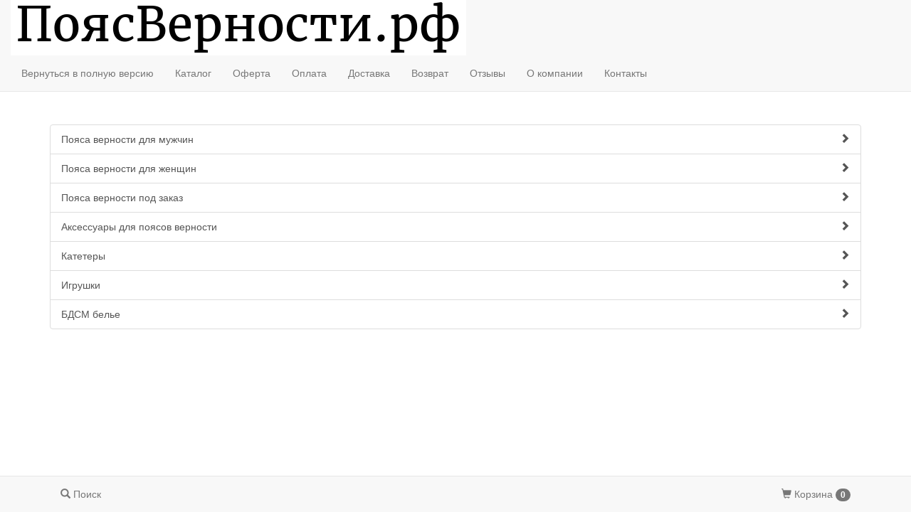

--- FILE ---
content_type: text/html; charset=UTF-8
request_url: https://xn--b1agjtcdclgfl2m.xn--p1ai/m/
body_size: 3372
content:















































<!DOCTYPE html>
<html lang="en">
    <head>
        <meta charset="utf-8">
        <meta http-equiv="X-UA-Compatible" content="IE=edge">
        <meta name="viewport" content="width=device-width, initial-scale=1">

        <title>Интернет-магазин поясов верности для мужчин и женщин</title>
        <meta name="keywords" content="" />
        <meta name="description" content="" />

        <link href="//maxcdn.bootstrapcdn.com/bootstrap/3.3.7/css/bootstrap.min.css" rel="stylesheet">

        <!--[if lt IE 9]>
            <script src="https://oss.maxcdn.com/html5shiv/3.7.3/html5shiv.min.js"></script>
            <script src="https://oss.maxcdn.com/respond/1.4.2/respond.min.js"></script>
        <![endif]-->

        <style>
            body {
                padding-top: 70px;
                padding-bottom: 70px;
            }

            .navbar-bottom {
                float: left;
                margin: 0;
            }

            .navbar-bottom > li {
                float: left;
            }

            .navbar-bottom > li > a {
                padding-top: 15px;
                padding-bottom: 15px;
            }

            .navbar-bottom.navbar-right {
                float: right !important;
                margin-right: 0;
            }

            .pull-right {
                float: right !important;
            }
			.navbar-brand{
				height: 100px;
				width:200px;
			}
			a.navbar-brand{
				/* height: 100px; */
				width:200px;
			}
			.list-group {
				
				padding-top: 35px;
			}

            @media (min-width: 768px) and (max-width: 1200px) {
                .navbar-collapse.collapse {
                    display: none !important;
                }

                .navbar-collapse.collapse.in {
                    display: block !important
                }

                .navbar-toggle {
                    display: block;
                }

                .navbar-header {
                    float: none;
                }
            }
        </style>

        <script src="//ajax.googleapis.com/ajax/libs/jquery/1.12.4/jquery.min.js"></script>
        <script src="//maxcdn.bootstrapcdn.com/bootstrap/3.3.7/js/bootstrap.min.js"></script>
        <script src="/js/jsm.js"></script>
    </head>
<body>
    <div id="sessionId" style="display: none;">dfa9de00c864c916554a9efe46393f6aFKxpI9RjjDF0Ocb20Bb8RUduczerCVU1agRRJE6onQHibrpvk5tPN6l5gd5BV6CYflKT</div>

    <nav class="navbar navbar-default navbar-fixed-top">
        <div class="container-fluid">

            <div class="navbar-header" style="text-align:center;">
                <button type="button" class="navbar-toggle collapsed" data-toggle="collapse" data-target="#collapsable-nav">
                    <span class="icon-bar"></span>
                    <span class="icon-bar"></span>
                    <span class="icon-bar"></span>
                </button>
                <!-- <a class="navbar-brand" href="/m/" style="text-align: center;width: 210px;height: 100px;"><img height="30" src="/cdtv-image/logo.jpg" alt="Интернет-магазин натуральных волос на заколках и для наращивания"/></a> -->
            						<a href="/m/"><img src="/pict/logo_abs.jpg" class="img-responsive " style="display: inline-block;"></a>

			</div>

            <div class="collapse navbar-collapse" id="collapsable-nav">
                <ul class="nav navbar-nav">
                    <li><a id="force_desktop" href="/">Вернуться в полную версию</a></li>
                    <li><a href="/m/">Каталог</a></li>
                    <li><a href="/md/oferta">Оферта</a></li>
                    <li><a href="/md/oplata">Оплата</a></li>
                    <li><a href="/md/delivery">Доставка</a></li>
                    <li><a href="/md/garantii">Возврат</a></li>
                    <li><a href="/md/all_comments">Отзывы</a></li>
                    <li><a href="/md/about">О компании</a></li>                    
                    <li><a href="/md/contacts">Контакты</a></li>
				</ul>
            </div>
        </div>
    </nav>

    <div class="container" style="margin-top: 50px;"><!--
<p>&nbsp;</p>
<table style="border: 3px solid red;" _mce_style="border: 3px solid red;">
<tbody>
<tr>
<td>
<h1 style="color: red; text-align: center;" _mce_style="color: red; text-align: center;">Информация о работе магазина в мае</h1>
<p><strong>1-3 и 7-10 мая - выходные,</strong> магазин работает <strong>только на прием заказов через сайт</strong>.</p>
<p>Консультации по телефону, чату и электронной почте в этот период осуществляться не будут.</p>
<p>Все оформленные в майские праздники заказы будут обработаны и отправлены <strong>4-6 мая или после 11 мая</strong>.</p>
<p>Предоплаченные заказы будут обрабатываться в приоритетном порядке, остальные заказы - в порядке поступления.</p>
</td>
</tr>
</tbody>
</table>
--><!--
<p>&nbsp;</p>
<table align="center" border="3" cellpadding="10" style="border: 3px solid red; width: 978px;" _mce_style="border: 3px solid red; width: 978px;">
<tbody>
<tr>
<td>
<h1 style="color: red; text-align: center;" _mce_style="color: red; text-align: center;">ГРАФИК РАБОТЫ В НОВОГОДНИЕ ПРАЗДНИКИ</h1>
<p>&nbsp;</p>
<p>30 декабря - наш последний рабочий день в этом году! Консультанты будут на связи до 14.00</p>
<p>На отправку будут переданы все заказы, оформленные и подтвержденные <strong>до 12.00</strong> этого дня.</p>
<p>&nbsp;</p>
<p><strong>ЗАКАЗЫ ЧЕРЕЗ ИНТЕРНЕТ-МАГАЗИН ПРИНИМАЮТСЯ КРУГЛОСУТОЧНО В ЛЮБЫЕ ВЫХОДНЫЕ И ПРАЗДНИКИ</strong></p>
<p><strong><br /></strong></p>
<p>Обработка и отправка заказов возобновится 12 января 2026 года.</p>
<p>В январе накопившиеся за праздники заказы будут обрабатываться <strong>в порядке их поступления</strong>.</p>
<p>Но в<strong> <span style="color: #ff0000;" _mce_style="color: #ff0000;">ПЕРВУЮ ОЧЕРЕДЬ</span> </strong>будут обработаны заказы, за которые внесена предоплата, независимо от даты их оформления.</p>
<p>Поэтому, если Вы хотите получить свой заказ быстрее, то можете внести предоплату за него любым удобным Вам способом.</p>
<p>В случае отсутствия каких-либо товаров в оплаченных заказах все замены будут предварительно согласованы с покупателем и при необходимости произведется перерасчет с возвратом денег.</p>
</td>
</tr>
</tbody>
</table>
-->
        ﻿



































<div class="list-group">
<a class="list-group-item" href="/mc/пояса_верности_для_мужчин?cSorting=p">
            Пояса верности для мужчин
            <span class="pull-right glyphicon glyphicon-chevron-right"></span>
        </a>
		<a class="list-group-item" href="/mc/пояса_верности_для_женщин?cSorting=p">
            Пояса верности для женщин
            <span class="pull-right glyphicon glyphicon-chevron-right"></span>
        </a>
	
		<a class="list-group-item" href="/mc/пояса_верности_под_заказ?cSorting=p">
            Пояса верности под заказ 
            <span class="pull-right glyphicon glyphicon-chevron-right"></span>
        </a>
		<a class="list-group-item" href="/mc/запасные_части_для_поясов_верности?cSorting=p">
            Аксессуары для поясов верности
            <span class="pull-right glyphicon glyphicon-chevron-right"></span>
        </a>
	<a class="list-group-item" href="/mc/уретральные_катетеры_и_плаги?cSorting=p">
            Катетеры
            <span class="pull-right glyphicon glyphicon-chevron-right"></span>
        </a>
<a class="list-group-item" href="/mc/игрушки_для_взрослых?cSorting=p">
            Игрушки 
            <span class="pull-right glyphicon glyphicon-chevron-right"></span>
        </a>

<a class="list-group-item" href="/mc/БДСМ_белье?cSorting=p">
            БДСМ белье
            <span class="pull-right glyphicon glyphicon-chevron-right"></span>
        </a>
        
        
</div>






    </div>

    <nav class="navbar navbar-default navbar-fixed-bottom">
        <div class="container" id="search-panel-hide">
            <ul class="nav navbar-nav navbar-bottom navbar-left">
                <li><a href="/md/search_panel" id="toggle--search-panel"><span class="glyphicon glyphicon-search"></span> Поиск</a></li>
            </ul>

            <ul class="nav navbar-nav navbar-bottom navbar-right">
                











<li>
    <a href="/m/cart">
        <span class="glyphicon glyphicon-shopping-cart" aria-hidden="true"></span> Корзина <span class="badge">0</span>
        
    </a>
</li>

            </ul>
        </div>

        <div id="search-panel-show" class="container" style="display: none;">
            <form action="/cgi-bin/lmarket/user/m/items.pl" method="get" style="margin: 8px;">
                <div class="input-group">
                    <input type="text" class="form-control" name="cSearch" placeholder="Что ищем?">
                    <span class="input-group-btn">
                        <button class="btn btn-success" type="submit">
                            <span class="glyphicon glyphicon-search"></span> Найти!
                        </button>
                    </span>
                </div>
            </form>
        </div>
    </nav>

    <script>
        $(document).ready( function () {
            $('#toggle--search-panel').click( function (e) {
                e.preventDefault();
                $('#search-panel-hide').hide();
                $('#search-panel-show').show();
                $('#search-panel-show input').focus();
            } );

            $('#search-panel-show input').focusout( function () {
                setTimeout( function () {
                    $('#search-panel-hide').show();
                    $('#search-panel-show').hide();
                }, 500 );
            } );
        } );
        $('#force_desktop').click( function () {
            setCookie('force_desktop', '1', null, '/');
            return true;
        } );
    </script>

</body>
</html>


--- FILE ---
content_type: application/javascript
request_url: https://xn--b1agjtcdclgfl2m.xn--p1ai/js/jsm.js
body_size: 3761
content:
function setCookie (name, value, expires, path, domain, secure) {
    document.cookie = name + "=" + escape(value) + 
        ((expires) ? "; expires=" + expires : "") +
        ((path) ? "; path=" + path : "") +
        ((domain) ? "; domain=" + domain : "") +
        ((secure) ? "; SameSite=None; Secure" : "; SameSite=Lax");
}

function getCookie(name) {
  var matches = document.cookie.match(new RegExp(
    "(?:^|; )" + name.replace(/([\.$?*|{}\(\)\[\]\\\/\+^])/g, '\\$1') + "=([^;]*)"
  ));
  return matches ? decodeURIComponent(matches[1]) : undefined;
}

$(document).ready( function () {
    $('#check_promotion').show();
    $('#check_promotion').click( function() {
        $.ajax( {
            timeout: 60000,
            type: "POST",
            dataType: "jsonp",
            url: '/cgi-bin/lmarket/user/checkPromotion.pl',
            data: {
                promo: $('#promotion_code').val(),
                from_form: 1
            },
            success: function(data) {
                if (data.status == 'ok') {
                    $('#check_promotion').hide();
                    $('#promotion_code').hide();

                    if (data.size > 0) {
                        $('#promo_price em').text(data.size);
                        $('#promo_price').show();
                    }

                    if (data.percent != 100) {
                        $('#promo_price_percent em').text(data.percent);
                        $('#promo_price_percent').show();
                    }

                    if (data.size > 0 && data.percent != 100) {
                        $('#promo_price_max').show();
                    }

                    if (data.action_items && data.action_shipping) {
                        $('#promo_type_items_shipping').show();
                    }
                    else if (data.action_items) {
                        $('#promo_type_items').show();
                    }
                    else if (data.action_shipping) {
                        $('#promo_type_shipping').show();
                    }

                    $('#promotion').show();
                }
                else {
                    $('#promotion_code').val('');
                }
            }
        });
        return false;
    });

    $('.mini_link').mouseenter( function() {
            $('.info').fadeOut();
            $(this).parent().find('.info').show();
        })
        .mouseleave( function() {
            $(this).parent().find('.info').hide();
        });

    $(document).delegate('#showOrders', 'click', function() {
        $.ajax( {
            timeout: 60000,
            type: "POST",
            url: '/cgi-bin/lmarket/user/getOrders.pl',
            data: {
                action: 'get',
                cSession: $("#sessionId").html()
            },
            success: function(data) {
                $('#ordersTables:hidden').show();
                $('#ordersTables').html(data);
            }
        });
    });

    $('#limit').change(function() {
        var prefix = $('#prefix').val();
        setCookie(prefix + 'Limit', $(this).val(), "Mon, 01-Jan-2121 00:00:00 GMT", "/");
        window.location.reload();
    });

    $('.props').change( function () {
        var diffPrice = 0;

        $('.props:input').each( function (idx, el) {
            var $el = $(el);

            if ($el.get(0).tagName.toLowerCase() == 'select') {
                $el = $el.find(':selected');
            }
            else if($el.is(':checked[type="checkbox"],:checked[type="radio"]')) {
                $el = $el;
            }
            else {
                $el = undefined;
            }

            if ($el) {
                diffPrice += parseFloat($el.attr('data-diff'));
            }
        })

        $('.price-label').text( (parseFloat($('#itemPrice').val()) + diffPrice) );
    }).trigger('change');
});
